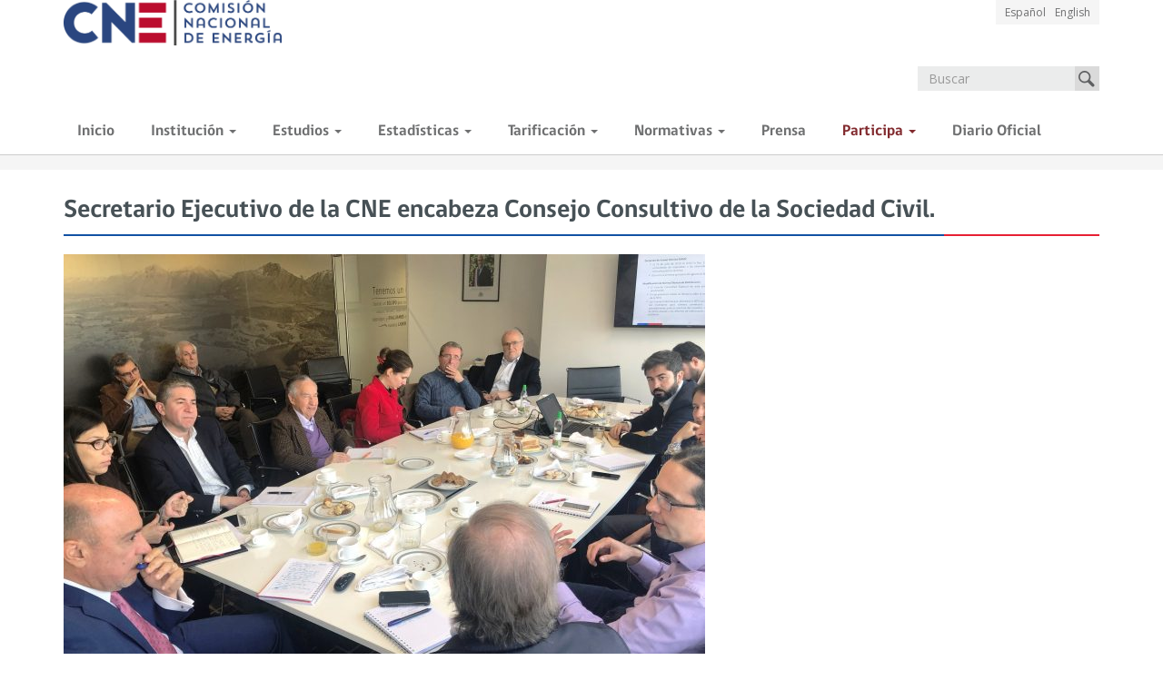

--- FILE ---
content_type: text/html; charset=UTF-8
request_url: https://www.cne.cl/prensa/prensa-2019/08-agosto/22445-2/
body_size: 33628
content:


<!DOCTYPE html>
<html lang="es">
<head>
    <meta charset="utf-8">
    <meta http-equiv="X-UA-Compatible" content="IE=edge">
    <meta http-equiv="Cache-control" content="public,max-age:3600">
    <meta name="viewport" content="width=device-width, initial-scale=1">

            <!-- Open Graph Tags para el detalle de las noticias -->
        <meta property="og:url" content="https://www.cne.cl/prensa/prensa-2019/08-agosto/22445-2/" />
        <meta property="og:type" content="website" />
        <meta property="og:title" content="Secretario Ejecutivo de la CNE encabeza Consejo Consultivo de la Sociedad Civil." />
        <meta property="og:description" content="El Secretario Ejecutivo de la Comisión Nacional de Energía (CNE), José Venegas, realizó hoy una nueva reunión con el Consejo Consultivo de la Sociedad Civil (COSOC), oportunidad en que presentó las principales actividades que ha desarrollado el organismo regulador en los últimos meses. La autoridad abordó el proyecto de ley que rebaja la rentabilidad de [&hellip;]" />
        <meta property="og:image" content="https://www.cne.cl/wp-content/uploads/2019/08/COSOC-CNE-2da-reunion-1382019.jpg" />

    
    <!-- The above 3 meta tags *must* come first in the head; any other head content must come *after* these tags -->
    <meta name="author" content="Subdepartamento Informatica - Comisión Nacional Energia">
    <meta name="subject" content="Gobierno">
    <meta name="Description" content="Bienvenidos a nuestro Portal Web Institucional de la Comisión Nacional de Energía. Ministerio de Energia, Gobierno de Chile">
    <meta name="Classification" content="Sitio Web Institucional">
    <meta name="Keywords" content="Institucion Portal Combustible Electricidad Hidrocarburos Comisión Nacional Energia Ministerio Energía Gobierno Chile">
    <meta name="Geography" content="Miraflores 222, Piso 10">
    <meta name="Language" content="Spanish">
    <meta name="Copyright" content="Comisión Nacional de Energia">
    <meta name="Designer" content="Comisión Nacional de Energía">
    <meta name="Publisher" content="Comisión Nacional de Energía">
    <meta name="distribution" content="Global">
    <meta name="city" content="Santiago">
    <meta name="country" content="Chile">
    <link rel="shortcut icon" type="image/x-icon" href="https://www.cne.cl/wp-content/themes/webcne/imgs/gobcl-favicon.ico"  />
    <link rel="pingback" href="https://www.cne.cl/xmlrpc.php" />
    <link href='https://fonts.googleapis.com/css?family=Open+Sans:400italic,700italic,400,700' rel='stylesheet' type='text/css'>
    <title>
            Secretario Ejecutivo de la CNE encabeza Consejo Consultivo de la Sociedad Civil. - Comisión Nacional de Energía    </title>



    <!-- HTML5 shim and Respond.js for IE8 support of HTML5 elements and media queries -->
    <!--[if lt IE 9]>
    <script src="https://oss.maxcdn.com/html5shiv/3.7.2/html5shiv.min.js"></script>
    <script src="https://oss.maxcdn.com/respond/1.4.2/respond.min.js"></script>
    <![endif]-->

    <meta name='robots' content='max-image-preview:large' />
<link rel='dns-prefetch' href='//cdnjs.cloudflare.com' />
<link rel='dns-prefetch' href='//cdn.jsdelivr.net' />
<link rel='dns-prefetch' href='//s.w.org' />
		<script type="text/javascript">
			window._wpemojiSettings = {"baseUrl":"https:\/\/s.w.org\/images\/core\/emoji\/13.0.1\/72x72\/","ext":".png","svgUrl":"https:\/\/s.w.org\/images\/core\/emoji\/13.0.1\/svg\/","svgExt":".svg","source":{"concatemoji":"https:\/\/www.cne.cl\/wp-includes\/js\/wp-emoji-release.min.js?ver=5.7.14"}};
			!function(e,a,t){var n,r,o,i=a.createElement("canvas"),p=i.getContext&&i.getContext("2d");function s(e,t){var a=String.fromCharCode;p.clearRect(0,0,i.width,i.height),p.fillText(a.apply(this,e),0,0);e=i.toDataURL();return p.clearRect(0,0,i.width,i.height),p.fillText(a.apply(this,t),0,0),e===i.toDataURL()}function c(e){var t=a.createElement("script");t.src=e,t.defer=t.type="text/javascript",a.getElementsByTagName("head")[0].appendChild(t)}for(o=Array("flag","emoji"),t.supports={everything:!0,everythingExceptFlag:!0},r=0;r<o.length;r++)t.supports[o[r]]=function(e){if(!p||!p.fillText)return!1;switch(p.textBaseline="top",p.font="600 32px Arial",e){case"flag":return s([127987,65039,8205,9895,65039],[127987,65039,8203,9895,65039])?!1:!s([55356,56826,55356,56819],[55356,56826,8203,55356,56819])&&!s([55356,57332,56128,56423,56128,56418,56128,56421,56128,56430,56128,56423,56128,56447],[55356,57332,8203,56128,56423,8203,56128,56418,8203,56128,56421,8203,56128,56430,8203,56128,56423,8203,56128,56447]);case"emoji":return!s([55357,56424,8205,55356,57212],[55357,56424,8203,55356,57212])}return!1}(o[r]),t.supports.everything=t.supports.everything&&t.supports[o[r]],"flag"!==o[r]&&(t.supports.everythingExceptFlag=t.supports.everythingExceptFlag&&t.supports[o[r]]);t.supports.everythingExceptFlag=t.supports.everythingExceptFlag&&!t.supports.flag,t.DOMReady=!1,t.readyCallback=function(){t.DOMReady=!0},t.supports.everything||(n=function(){t.readyCallback()},a.addEventListener?(a.addEventListener("DOMContentLoaded",n,!1),e.addEventListener("load",n,!1)):(e.attachEvent("onload",n),a.attachEvent("onreadystatechange",function(){"complete"===a.readyState&&t.readyCallback()})),(n=t.source||{}).concatemoji?c(n.concatemoji):n.wpemoji&&n.twemoji&&(c(n.twemoji),c(n.wpemoji)))}(window,document,window._wpemojiSettings);
		</script>
		<style type="text/css">
img.wp-smiley,
img.emoji {
	display: inline !important;
	border: none !important;
	box-shadow: none !important;
	height: 1em !important;
	width: 1em !important;
	margin: 0 .07em !important;
	vertical-align: -0.1em !important;
	background: none !important;
	padding: 0 !important;
}
</style>
	<link rel='stylesheet' id='wp-block-library-css'  href='https://www.cne.cl/wp-includes/css/dist/block-library/style.min.css?ver=5.7.14' type='text/css' media='all' />
<link rel='stylesheet' id='wp-pagenavi-css'  href='https://www.cne.cl/wp-content/plugins/wp-pagenavi/pagenavi-css.css?ver=2.70' type='text/css' media='all' />
<link rel='stylesheet' id='bootstrap.css-css'  href='https://www.cne.cl/wp-content/themes/webcne/css/bootstrap.css?ver=1.4.53' type='text/css' media='all' />
<link rel='stylesheet' id='style_css-css'  href='https://www.cne.cl/wp-content/themes/webcne/css/style.css?ver=1' type='text/css' media='all' />
<link rel='stylesheet' id='custom_css-css'  href='https://www.cne.cl/wp-content/themes/webcne/css/custom.css?ver=12' type='text/css' media='all' />
<link rel='stylesheet' id='slick_css-css'  href='//cdn.jsdelivr.net/npm/slick-carousel@1.8.1/slick/slick.css?ver=1' type='text/css' media='all' />
<script type='text/javascript' src='https://www.cne.cl/wp-includes/js/jquery/jquery.min.js?ver=3.5.1' id='jquery-core-js'></script>
<script type='text/javascript' src='https://www.cne.cl/wp-includes/js/jquery/jquery-migrate.min.js?ver=3.3.2' id='jquery-migrate-js'></script>
<link rel="https://api.w.org/" href="https://www.cne.cl/wp-json/" /><link rel="alternate" type="application/json" href="https://www.cne.cl/wp-json/wp/v2/pages/22445" /><link rel="EditURI" type="application/rsd+xml" title="RSD" href="https://www.cne.cl/xmlrpc.php?rsd" />
<link rel="wlwmanifest" type="application/wlwmanifest+xml" href="https://www.cne.cl/wp-includes/wlwmanifest.xml" /> 
<link rel="canonical" href="https://www.cne.cl/prensa/prensa-2019/08-agosto/22445-2/" />
<link rel='shortlink' href='https://www.cne.cl/?p=22445' />
<link rel="alternate" type="application/json+oembed" href="https://www.cne.cl/wp-json/oembed/1.0/embed?url=https%3A%2F%2Fwww.cne.cl%2Fprensa%2Fprensa-2019%2F08-agosto%2F22445-2%2F" />
<link rel="alternate" type="text/xml+oembed" href="https://www.cne.cl/wp-json/oembed/1.0/embed?url=https%3A%2F%2Fwww.cne.cl%2Fprensa%2Fprensa-2019%2F08-agosto%2F22445-2%2F&#038;format=xml" />
<meta name="generator" content="Piklist 1.0.11" />
<script type="text/javascript">
	window._se_plugin_version = '8.1.9';
</script>
<style type="text/css">
.qtranxs_flag_es {background-image: url(https://www.cne.cl/wp-content/plugins/qtranslate-x/flags/es.png); background-repeat: no-repeat;}
.qtranxs_flag_en {background-image: url(https://www.cne.cl/wp-content/plugins/qtranslate-x/flags/gb.png); background-repeat: no-repeat;}
</style>
<link hreflang="es" href="https://www.cne.cl/es/prensa/prensa-2019/08-agosto/22445-2/" rel="alternate" />
<link hreflang="en" href="https://www.cne.cl/en/prensa/prensa-2019/08-agosto/22445-2/" rel="alternate" />
<link hreflang="x-default" href="https://www.cne.cl/prensa/prensa-2019/08-agosto/22445-2/" rel="alternate" />
<meta name="generator" content="qTranslate-X 3.4.6.8" />
<script type="text/javascript">var templateUri = "https://www.cne.cl/wp-content/themes/webcne"</script><style type="text/css">.recentcomments a{display:inline !important;padding:0 !important;margin:0 !important;}</style>
    <link rel='stylesheet' id='stylesheet-css'  href='https://www.cne.cl/wp-content/themes/webcne/style.css?ver=2' type='text/css' media='all' />
</head>
<body class="page-template page-template-entrada-prensa page-template-entrada-prensa-php page page-id-22445 page-child parent-pageid-22331">
<div class="mainWrapper">
 <header>
    <div class="container">
        <a class="navbar-brand" href="/">
            <!--<div class="franjas">
                <div class="azul"></div>
                <div class="rojo"></div>
            </div>-->

            <img src="https://www.cne.cl/wp-content/themes/webcne/imgs/Logo-CNE-final-CC.png" width="300" alt="Logo Comisión Nacional de Energía"/>
        </a>

        <div class="languages">
            <ul>
                <li><a href="/es/">Español</a></li>
                <li><a href="/en/">English</a></li>
            </ul>
        </div>

        <form class="search-form " role="search" method="get" id="searchform" action="/">
            <div class="form-group">
                <input type="text" class="form-control" placeholder="Buscar" name="s" id="s">
            </div>
            <button type="submit" class="btn btn-default pull-right buscar">Buscar</button>
        </form>

    </div>

</header>




        <nav class="navbar navbar-inverse" role="navigation">
            <div class="container">
                <div class="navbar-header">
                    <button type="button" class="navbar-toggle collapsed" data-toggle="collapse" data-target="#navbar" aria-expanded="false" aria-controls="navbar">
                        <span class="sr-only">Toggle navigation</span>
                        <span class="icon-bar"></span>
                        <span class="icon-bar"></span>
                        <span class="icon-bar"></span>
                      </button>
                </div>

                <div id="navbar" class="collapse navbar-collapse navbar-collapse"><ul id="menu-top-nav" class="nav navbar-nav"><li id="menu-item-19" class="menu-item menu-item-type-custom menu-item-object-custom menu-item-19 menu-item-inicio first-menu-item"><a title="Inicio" href="/">Inicio</a></li>
<li id="menu-item-4450" class="menu-item menu-item-type-taxonomy menu-item-object-category menu-item-has-children menu-item-4450 dropdown"><a title="Institución" href="#" data-toggle="dropdown" class="dropdown-toggle" aria-haspopup="true">Institución <span class="caret"></span></a>
<ul role="menu" class=" dropdown-menu">
	<li id="menu-item-47483" class="menu-item menu-item-type-custom menu-item-object-custom menu-item-47483 menu-item-quienes-somos "><a title="Quienes Somos" href="https://www.cne.cl/quienes-somos/">Quienes Somos</a></li>
	<li id="menu-item-4451" class="menu-item menu-item-type-post_type menu-item-object-page menu-item-4451 menu-item-resena-secretario-ejecutivo "><a title="Reseña Secretario Ejecutivo" href="https://www.cne.cl/resena-secretario-ejecutivo/">Reseña Secretario Ejecutivo</a></li>
</ul>
</li>
<li id="menu-item-167" class="menu-item menu-item-type-post_type menu-item-object-page menu-item-has-children menu-item-167 dropdown"><a title="Estudios" href="#" data-toggle="dropdown" class="dropdown-toggle" aria-haspopup="true">Estudios <span class="caret"></span></a>
<ul role="menu" class=" dropdown-menu">
	<li id="menu-item-168" class="menu-item menu-item-type-post_type menu-item-object-page menu-item-168 menu-item-electricidad "><a title="Electricidad" href="https://www.cne.cl/estudios/electricidad/">Electricidad</a></li>
	<li id="menu-item-169" class="menu-item menu-item-type-post_type menu-item-object-page menu-item-169 menu-item-hidrocarburo "><a title="Hidrocarburo" href="https://www.cne.cl/estudios/hidrocarburo/">Hidrocarburo</a></li>
</ul>
</li>
<li id="menu-item-170" class="menu-item menu-item-type-post_type menu-item-object-page menu-item-has-children menu-item-170 dropdown"><a title="Estadísticas" href="#" data-toggle="dropdown" class="dropdown-toggle" aria-haspopup="true">Estadísticas <span class="caret"></span></a>
<ul role="menu" class=" dropdown-menu">
	<li id="menu-item-171" class="menu-item menu-item-type-post_type menu-item-object-page menu-item-171 menu-item-electricidad "><a title="Electricidad" href="https://www.cne.cl/normativas/electrica/consulta-publica/electricidad/">Electricidad</a></li>
	<li id="menu-item-172" class="menu-item menu-item-type-post_type menu-item-object-page menu-item-172 menu-item-hidrocarburo "><a title="Hidrocarburos" href="https://www.cne.cl/estadisticas/hidrocarburo/">Hidrocarburos</a></li>
	<li id="menu-item-7213" class="menu-item menu-item-type-custom menu-item-object-custom menu-item-7213 menu-item-reportes "><a title="Reportes" href="http://www.cne.cl/nuestros-servicios/reportes/">Reportes</a></li>
</ul>
</li>
<li id="menu-item-173" class="menu-item menu-item-type-post_type menu-item-object-page menu-item-has-children menu-item-173 dropdown"><a title="Tarificación" href="#" data-toggle="dropdown" class="dropdown-toggle" aria-haspopup="true">Tarificación <span class="caret"></span></a>
<ul role="menu" class=" dropdown-menu">
	<li id="menu-item-174" class="menu-item menu-item-type-post_type menu-item-object-page menu-item-174 menu-item-electrica "><a title="Electricidad" href="https://www.cne.cl/tarificacion/electrica/">Electricidad</a></li>
	<li id="menu-item-175" class="menu-item menu-item-type-post_type menu-item-object-page menu-item-175 menu-item-hidrocarburos "><a title="Hidrocarburo" href="https://www.cne.cl/tarificacion/hidrocarburos/">Hidrocarburo</a></li>
</ul>
</li>
<li id="menu-item-176" class="menu-item menu-item-type-post_type menu-item-object-page menu-item-has-children menu-item-176 dropdown"><a title="Normativas" href="#" data-toggle="dropdown" class="dropdown-toggle" aria-haspopup="true">Normativas <span class="caret"></span></a>
<ul role="menu" class=" dropdown-menu">
	<li id="menu-item-177" class="menu-item menu-item-type-post_type menu-item-object-page menu-item-177 menu-item-institucional "><a title="Institucional" href="https://www.cne.cl/normativas/institucional/">Institucional</a></li>
	<li id="menu-item-178" class="menu-item menu-item-type-post_type menu-item-object-page menu-item-178 menu-item-electrica "><a title="Electricidad" href="https://www.cne.cl/normativas/electrica/">Electricidad</a></li>
	<li id="menu-item-179" class="menu-item menu-item-type-post_type menu-item-object-page menu-item-179 menu-item-hidrocarburo "><a title="Hidrocarburo" href="https://www.cne.cl/normativas/hidrocarburo/">Hidrocarburo</a></li>
</ul>
</li>
<li id="menu-item-4859" class="menu-item menu-item-type-post_type menu-item-object-page current-page-ancestor menu-item-4859 menu-item-prensa "><a title="Prensa" href="https://www.cne.cl/prensa/">Prensa</a></li>
<li id="menu-item-18717" class="prueba_clase menu-item menu-item-type-post_type menu-item-object-page menu-item-has-children menu-item-18717 dropdown"><a title="Participa" href="#" data-toggle="dropdown" class="dropdown-toggle" aria-haspopup="true">Participa <span class="caret"></span></a>
<ul role="menu" class=" dropdown-menu">
	<li id="menu-item-18719" class="menu-item menu-item-type-post_type menu-item-object-page menu-item-18719 menu-item-electricidad "><a title="Electricidad" href="https://www.cne.cl/participar/electricidad/">Electricidad</a></li>
	<li id="menu-item-18718" class="menu-item menu-item-type-post_type menu-item-object-page menu-item-18718 menu-item-hidrocarburos "><a title="Hidrocarburos" href="https://www.cne.cl/participar/hidrocarburos/">Hidrocarburos</a></li>
	<li id="menu-item-34400" class="menu-item menu-item-type-post_type menu-item-object-page menu-item-34400 menu-item-cosoc "><a title="COSOC" href="https://www.cne.cl/participar/cosoc/">COSOC</a></li>
	<li id="menu-item-39169" class="menu-item menu-item-type-post_type menu-item-object-page menu-item-39169 menu-item-concursos "><a title="Concursos" href="https://www.cne.cl/participar/concursos/">Concursos</a></li>
</ul>
</li>
<li id="menu-item-25796" class="menu-item menu-item-type-post_type menu-item-object-page menu-item-25796 menu-item-diario-oficial last-menu-item"><a title="Diario Oficial" href="https://www.cne.cl/diario-oficial/">Diario Oficial</a></li>
</ul></div>

            </div>
        </nav>




<div class="container-fluid bc">

    <ol class="breadcrumb container">
            </ol>
</div> <div class="wrap-content">
     <div class="container">
         <div class="row">
             <div class="col-md-12">
                                                               <h1 id="post-22445"><span>Secretario Ejecutivo de la CNE encabeza Consejo Consultivo de la Sociedad Civil.</span></h1>
                         <div class="single-prensa-img">
                             <img width="706" height="533" src="https://www.cne.cl/wp-content/uploads/2019/08/COSOC-CNE-2da-reunion-1382019-706x533.jpg" class="img-responsive prensa-img wp-post-image" alt="" loading="lazy" srcset="https://www.cne.cl/wp-content/uploads/2019/08/COSOC-CNE-2da-reunion-1382019-706x533.jpg 706w, https://www.cne.cl/wp-content/uploads/2019/08/COSOC-CNE-2da-reunion-1382019-300x225.jpg 300w" sizes="(max-width: 706px) 100vw, 706px" />                         </div>
                         <div class="single-prensa-fecha">
                             14 de agosto del 2019                         </div>
                         <p style="text-align: justify;">El Secretario Ejecutivo de la Comisión Nacional de Energía (CNE), José Venegas, realizó hoy una nueva reunión con el Consejo Consultivo de la Sociedad Civil (COSOC), oportunidad en que presentó las principales actividades que ha desarrollado el organismo regulador en los últimos meses.</p>
<p style="text-align: justify;">La autoridad abordó el proyecto de ley que rebaja la rentabilidad de las empresas de distribución y perfecciona el proceso tarifario de distribución eléctrica –aprobado por la Comisión de Minería y Energía de la Cámara de Diputados en primer trámite legislativo-; la recientemente publicada Norma Técnica de Conexión y Operación de PMGD en instalaciones de media tensión y el proceso de devolución por cobros de medidores inteligentes por parte de las distribuidoras eléctricas.</p>
<p style="text-align: justify;">Asimismo, informó al COSOC sobre el concurso público para proveer los cargos de Consejeros del Consejo Directivo del Coordinador Independiente del Sistema Eléctrico Nacional y para el cargo de Jefe del Departamento Jurídico de la CNE.</p>
<p style="text-align: justify;">A esta segunda reunión del COSOC de la CNE asistieron los representantes de la Corporación Nacional de Consumidores y Usuarios de Chile (CONADECUS), el Colegio de Ingenieros de Chile A.G., el Consejo Internacional de Grandes Redes Eléctricas (CIGRE), el Consejo Geotérmico Chileno Asociación, la Asociación Nacional de Empresas de Eficiencia Energética (ANESCO Chile A.G.), la Asociación Gremial de Generadoras de Chile A.G., la Federación Nacional de Cooperativas Eléctricas (FENACOPEL), la Asociación Chilena de Energías Renovables A.G. (ACERA A.G.), la Asociación de Empresas Distribuidoras de Gas Natural A.G. (AGN) y la Fundación Libertad y Desarrollo.</p>
<p style="text-align: justify;">El Consejo de la Sociedad Civil (Cosoc) para el período 2019 – 2020 de la CNE se formó en el marco de la Ley N°20.500, sobre Asociaciones y Participación Ciudadana en la Gestión Pública.</p>
<p style="text-align: justify;">Los Consejos de la Sociedad Civil constituyen uno de los diversos mecanismos de participación ciudadana y su principal objetivo es el fortalecimiento de la sociedad civil y control ciudadano a través del acompañamiento consultivo a la Comisión Nacional de Energía en los procesos de diseño, ejecución y evaluación de sus planes, políticas y programas.</p>
<p style="text-align: justify;">Este Consejo está conformado de manera diversa, representativa y pluralista, y el período de la designación de los integrantes es de dos años, con derecho a repostulación para la siguiente convocatoria.</p>
<p style="text-align: justify;">El Consejo sesionará como mínimo cinco veces en el año calendario.</p>
<p style="text-align: justify;">
                         <div class="icos-sociales">
                             <a href="https://twitter.com/intent/tweet?text=https://www.cne.cl/prensa/prensa-2019/08-agosto/22445-2/" class="social-share facebook">F</a>
                             <a href="http://www.facebook.com/sharer/sharer.php?u=https://www.cne.cl/prensa/prensa-2019/08-agosto/22445-2/" class="social-share icono-facebook"><span class="icon-facebook-f-brands"></span></a>
                             <a href="https://www.linkedin.com/shareArticle?mini=true&url=https://www.cne.cl/prensa/prensa-2019/08-agosto/22445-2/&title=Secretario Ejecutivo de la CNE encabeza Consejo Consultivo de la Sociedad Civil." class="social-share icono-linkedin"><span class="icon-linkedin-in-brands"></span></a>
                             <a href="https://www.cne.cl/prensa/prensa-2019/08-agosto/22445-2/print/" rel="nofollow" title="Print This Page" class="print">F</a>
                         </div>
                                                   </div>
         </div>
     </div>
 </div>

 <footer>
    <div class="container">
        <div class="row">
            <div class="col-md-2 col-sm-2 col-xs-2 links-institucionales footer-columna">
                <div class="row">
                    <div class="col-md-4 links-col">
                                                <ul id="menu-menu-institucional-footer" class="menu-footer list-unstyled"><li id="menu-item-76" class="menu-item menu-item-type-custom menu-item-object-custom menu-item-home menu-item-76 menu-item-inicio-2 first-menu-item"><a href="http://www.cne.cl/">Inicio</a></li>
<li id="menu-item-80" class="menu-item menu-item-type-post_type menu-item-object-page menu-item-80 menu-item-quienes-somos "><a href="https://www.cne.cl/quienes-somos/">Quienes Somos</a></li>
<li id="menu-item-4452" class="menu-item menu-item-type-post_type menu-item-object-page menu-item-4452 menu-item-resena-secretario-ejecutivo "><a href="https://www.cne.cl/resena-secretario-ejecutivo/">Reseña Secretario Ejecutivo</a></li>
<li id="menu-item-78" class="menu-item menu-item-type-post_type menu-item-object-page menu-item-78 menu-item-estudios "><a href="https://www.cne.cl/estudios/">Estudios</a></li>
<li id="menu-item-77" class="menu-item menu-item-type-post_type menu-item-object-page menu-item-77 menu-item-estadisticas "><a href="https://www.cne.cl/estadisticas/">Estadísticas</a></li>
<li id="menu-item-79" class="menu-item menu-item-type-post_type menu-item-object-page menu-item-79 menu-item-normativas "><a href="https://www.cne.cl/normativas/">Normativas</a></li>
<li id="menu-item-81" class="menu-item menu-item-type-post_type menu-item-object-page menu-item-81 menu-item-tarificacion last-menu-item"><a href="https://www.cne.cl/tarificacion/">Tarificación</a></li>
</ul>                                            </div>
                    <div class="franjas">
                        <div class="azul"></div>
                        <div class="rojo"></div>
                    </div>
                </div>

            </div>
            <div class="col-md-10 col-sm-10 col-xs-10 links-externos footer-columna">
                <div class="row">
                    <div class="col-md-3 col-sm-3 col-xs-6">
                        <h3>Sitios Relacionados</h3>
                                                    <ul id="menu-menu-relacionados-footer" class="menu-footer list-unstyled"><li id="menu-item-224" class="menu-item menu-item-type-custom menu-item-object-custom menu-item-224 menu-item-gobierno-de-chile first-menu-item"><a target="_blank" rel="noopener" href="http://www.gob.cl">Gobierno de Chile</a></li>
<li id="menu-item-82" class="menu-item menu-item-type-custom menu-item-object-custom menu-item-82 menu-item-ministerio-de-energia "><a target="_blank" rel="noopener" href="https://energia.gob.cl/">Ministerio de Energía</a></li>
<li id="menu-item-8346" class="menu-item menu-item-type-custom menu-item-object-custom menu-item-8346 menu-item-equidad-tarifaria "><a target="_blank" rel="noopener" href="https://www.youtube.com/watch?v=WyeLzOf-RmY">Cuenta Pública 2022</a></li>
<li id="menu-item-17530" class="menu-item menu-item-type-custom menu-item-object-custom menu-item-17530 menu-item-plataforma-integridad last-menu-item"><a href="https://integridad.cne.cl/">Plataforma Integridad</a></li>
</ul>                        
                    </div>

                    <div class="col-md-3 col-sm-3 col-xs-6">
                        <h3>Ley de Transparencia</h3>
                                                    <ul id="menu-menu-relacionados-footer-2" class="menu-footer list-unstyled"><li id="menu-item-3827" class="menu-item menu-item-type-custom menu-item-object-custom menu-item-3827 menu-item-gobierno-transparente first-menu-item"><a href="https://www.portaltransparencia.cl/PortalPdT/pdtta?codOrganismo=AU001">Transparencia Activa</a></li>
<li id="menu-item-18090" class="menu-item menu-item-type-custom menu-item-object-custom menu-item-18090 menu-item-transparencia-historica "><a href="http://www.cne.cl/transparencia">Transparencia Activa Histórica</a></li>
<li id="menu-item-30798" class="menu-item menu-item-type-post_type menu-item-object-page menu-item-30798 menu-item-transparencia-pasiva-historica "><a href="https://www.cne.cl/transparencia-pasiva-historica/">Transparencia Pasiva Histórica</a></li>
<li id="menu-item-3828" class="menu-item menu-item-type-custom menu-item-object-custom menu-item-3828 menu-item-solicitud-de-informacion "><a href="https://www.portaltransparencia.cl/PortalPdT/web/guest/directorio-de-organismos-regulados?p_p_id=pdtorganismos_WAR_pdtorganismosportlet&#038;orgcode=a942a447899166524fa704416037fb2a">Solicitud de Información</a></li>
<li id="menu-item-4054" class="menu-item menu-item-type-custom menu-item-object-custom menu-item-4054 menu-item-ley-de-lobby "><a target="_blank" rel="noopener" href="https://www.cne.cl/incidencia-en-modulo-de-solicitudes-de-audiencia-plataforma-lobby/">Ley de Lobby</a></li>
<li id="menu-item-11166" class="menu-item menu-item-type-custom menu-item-object-custom menu-item-11166 menu-item-compromiso-de-gestion-institucional "><a target="_blank" rel="noopener" href="https://www.portaltransparencia.cl/PortalPdT/pdtta/-/ta/AU001/OA/PP0201/23768118">Gestión Institucional</a></li>
<li id="menu-item-3829" class="menu-item menu-item-type-custom menu-item-object-custom menu-item-3829 menu-item-ley-del-lobby-solicitud-de-audiencias-y-reuniones last-menu-item"><a target="_blank" rel="noopener" href="https://www.leylobby.gob.cl/admin/auth/prelogin?redirect_int=https://www.leylobby.gob.cl/solicitud/audiencia/288">Audiencias y Reuniones</a></li>
</ul>                        

                    </div>
                    <div class="col-md-3 col-sm-3 col-xs-6">
                        <h3>
        		    Ministerio de Energía<br>Comisión Nacional de Energía<br>Gobierno de Chile
                        </h3>

                        <p>
                            Avenida Libertador Bernardo O’Higgins 1449, Edificio Santiago DownTown, Torre 4, Piso 13, Santiago Centro <br>
                            Telefono: +56 2279 7 2600<br>

                        </p>

                    </div>

                    <div class="col-md-3 col-sm-3 col-xs-12 bloque-twitter redes-sociales">

                        
                            <nav>
                                <ul>
                                                                                                                <li>
                                            <a href="https://twitter.com/CNE_Chile" target="_blank"><span class="icon-twitter-brands"></span></a>
                                        </li>
                                                                                                                                                    <li>
                                            <a href="https://www.youtube.com/channel/UCqxxeIDdZ_rMmFTBunRt0fA" target="_blank"><span class="icon-youtube-brands"></span></a>
                                        </li>
                                                                                                                <li>
                                            <a href="https://www.linkedin.com/company/comisi%C3%B3n-nacional-de-energ%C3%ADa/" target="_blank"><span class="icon-linkedin-in-brands"></span></a>
                                        </li>
                                                                    </ul>
                            </nav>

                                                <!-- <a class="twitter-timeline" href="https://twitter.com/ComNacEnergia" data-widget-id="596325883734007809"></a>
                        <script>!function(d,s,id){var js,fjs=d.getElementsByTagName(s)[0],p=/^http:/.test(d.location)?'http':'https';if(!d.getElementById(id)){js=d.createElement(s);js.id=id;js.src=p+"://platform.twitter.com/widgets.js";fjs.parentNode.insertBefore(js,fjs);}}(document,"script","twitter-wjs");</script> -->
                    </div>
                </div>
            </div>
        </div>
    </div>
    <div class="bg-1"></div>
    <div class="bg-2"></div>
</footer>

<link rel='stylesheet' id='wpda_org_chart_front_css-css'  href='https://www.cne.cl/wp-content/plugins/wpdevart_chart_premium/front/css/front_css.css?ver=10.0' type='text/css' media='all' />
<link rel='stylesheet' id='wpda_org_chart_front_popup_effects-css'  href='https://www.cne.cl/wp-content/plugins/wpdevart_chart_premium/front/css/popup_effects.css?ver=10.0' type='text/css' media='all' />
<script type='text/javascript' src='https://cdnjs.cloudflare.com/ajax/libs/jquery.matchHeight/0.7.2/jquery.matchHeight-min.js?ver=5.7.14' id='match_height-js'></script>
<script type='text/javascript' src='//cdn.jsdelivr.net/npm/slick-carousel@1.8.1/slick/slick.min.js?ver=5.7.14' id='slick_js-js'></script>
<script type='text/javascript' src='https://www.cne.cl/wp-content/themes/webcne/js/custom.js?ver=7' id='custom_js-js'></script>
<script type='text/javascript' src='https://www.cne.cl/wp-content/themes/webcne/js/bootstrap.js?ver=1.4.53' id='theme-js-js'></script>
<script type='text/javascript' src='https://www.cne.cl/wp-content/themes/webcne/js/main.js?ver=1.4.53' id='theme-main-js-js'></script>
<script type='text/javascript' src='https://www.cne.cl/wp-includes/js/wp-embed.min.js?ver=5.7.14' id='wp-embed-js'></script>
<script type='text/javascript' src='https://www.cne.cl/wp-content/plugins/wpdevart_chart_premium/front/js/front_js.js?ver=10.0' id='wpda_org_chart_front_js-js'></script>
<script type='text/javascript' src='https://www.cne.cl/wp-content/plugins/wpdevart_chart_premium/front/js/panzoom/panzoom.js?ver=10.0' id='wpda_org_chart_panzoom-js'></script>
<script type='text/javascript' id='wpda_org_chart_front_popup_js-js-extra'>
/* <![CDATA[ */
var wpda_org_chart_responsive_sizes = "wpda_org_chart_responsive_sizes";
/* ]]> */
</script>
<script type='text/javascript' src='https://www.cne.cl/wp-content/plugins/wpdevart_chart_premium/front/js/front_popup.js?ver=10.0' id='wpda_org_chart_front_popup_js-js'></script>

<!-- This website is powered by Piklist. Learn more at https://piklist.com/ -->
<!-- Google Analytics: change UA-XXXXX-X to be your site's ID. -->
<script>
  (function(i,s,o,g,r,a,m){i['GoogleAnalyticsObject']=r;i[r]=i[r]||function(){
  (i[r].q=i[r].q||[]).push(arguments)},i[r].l=1*new Date();a=s.createElement(o),
  m=s.getElementsByTagName(o)[0];a.async=1;a.src=g;m.parentNode.insertBefore(a,m)
  })(window,document,'script','//www.google-analytics.com/analytics.js','ga');

  ga('create', 'UA-53349206-1', 'auto');
  ga('send', 'pageview');

</script>
<script>
  document.addEventListener('DOMContentLoaded', function(){
    var elements = document.getElementsByTagName('a');
    for (var i = 0; i < elements.length; i++) {
      if(elements[i].classList.contains('btn')){
        elements[i].setAttribute('onclick', 'ga(\'send\', \'event\', \'Downloads\', \'Click\', "'+elements[i].getAttribute("href")+'", \'1\');');
      }
    }
  })
</script>
</div>
<!-- Start ChatBot CNE Asimov -->
 <!-- <script type="text/javascript" data-app-id="1" src="https://bot.cne.cl/js/chatbot.js"></script>-->
<!-- END ChatBot CNE Asimov -->
</body>
</html>


--- FILE ---
content_type: text/css
request_url: https://www.cne.cl/wp-content/themes/webcne/css/style.css?ver=1
body_size: 38394
content:
/* DEV HELPER                                                                                                     ----*/


/*[class*="col-"] {*/


/*padding-top: 15px;*/


/*padding-bottom: 15px;*/


/*background-color: #eee;*/


/*background-color: rgba(86,61,124,.15);*/


/*border: 1px solid #ddd;*/


/*border: 1px solid rgba(86,61,124,.2);*/


/*}*/


/* Theme                                                                                                          ----*/


/* Fonts */

@font-face {
    font-family: 'gobCL';
    font-weight: 300;
    font-style: normal;
    src: url("../fonts/gobcl_light.eot?") format("eot"), url("../fonts/gobcl_light.woff") format("woff"), url("../fonts/gobcl_light.ttf") format("truetype");
}

@font-face {
    font-family: "gobCL";
    font-weight: 500;
    font-style: normal;
    src: url("../fonts/gobcl_regular.eot?") format("eot"), url("../fonts/gobcl_regular.woff") format("woff"), url("../fonts/gobcl_regular.ttf") format("truetype");
}

@font-face {
    font-family: "gobCL";
    font-weight: 700;
    font-style: normal;
    src: url("../fonts/gobcl_bold.eot?") format("eot"), url("../fonts/gobcl_bold.woff") format("woff"), url("../fonts/gobcl_bold.ttf") format("truetype");
}

@font-face {
    font-family: "gobCL";
    font-weight: 900;
    font-style: normal;
    src: url("../fonts/gobcl_heavy.eot?") format("eot"), url("../fonts/gobcl_heavy.woff") format("woff"), url("../fonts/gobcl_heavy.ttf") format("truetype");
}

.gobcl {
    font-family: "gobCL", Tahoma, Verdana, Segoe, sans-serif;
}

@import url(https://fonts.googleapis.com/css?family=Open+Sans:400italic,600italic,700italic,400,600,700);

/* end Fonts */

html,
body {
    height: 100%;
}

body {
    font-family: 'Open Sans', sans-serif;
    padding: 0px;
    font-size: 16px;
    color: #475156;
}

a {
    color: #0062a9;
}

a,
a:link,
a:active,
a:visited,
a:hover {
    text-decoration: none;
    outline: none;
}


/* Titulos */

h1,
h2,
h3,
h4 {
    font-family: 'gobCL', sans-serif;
    font-weight: bold;
}

h1 {
    min-height: 53px;
    font-size: 1.750em;
    display: block;
    width: 100%;
    border-bottom: 2px solid #E72034;
    line-height: 1.8em;
    margin: 0px 0px 20px 0px;
}

.wrap-content h1 span {
    height: 53px;
    display: inline-block;
    margin-bottom: -3px;
    border-bottom: 2px solid #1252A4;
    padding: 0px 10px 11px 0px;
}

h2 {
    font-size: 1.250em;
    width: 100%;
    display: block;
    border-bottom: 1px solid #566268;
    padding-bottom: 10px;
    margin-bottom: 20px;
}

img {
    max-width: 100%;
    height: auto;
}

.no-padding-lr {
    padding-left: 0px !important;
    padding-right: 0px !important;
}


/* BREADCRUMB                                                                                                       --*/

.bc {
    background: #f5f5f5;
}

.bc .breadcrumb {
    margin-bottom: 0px;
    font-size: 0.813em;
}

.home .bc {
    display: none;
}


/* ICOS                                                                                                             --*/

.ico {
    display: block;
    background: url('../imgs/sprite.png') no-repeat;
    overflow: hidden;
    text-indent: -999px;
}


/* FORM                                                                                                             --*/

.btn,
.form-control {
    border-radius: 0px;
    text-shadow: none;
    border: 0px;
    box-shadow: none;
}

.btn:focus,
.form-control:focus {
    outline: 0px;
    border: 0px;
    box-shadow: none;
}

.btn {
    background: #3262a6;
    font-family: 'gobCL', sans-serif;
    font-weight: normal;
    color: #fff;
}

.form-control {
    background: #ebecec;
    height: 27px;
}


/* BTN                                                                                                            ----*/

.btn.ver-mas,
.btn.descargar,
.btn.externo,
.btn.volver {
    background: #0f69b4;
    border-bottom: 2px solid #004986;
    color: #fff;
    display: block;
    font-size: 14px;
    height: 25px;
    line-height: 25px;
    padding: 0px 45px 0px 15px;
    position: relative;
    text-align: center;
    float: left;
    width: auto;
}

.btn.volver {
    padding: 0px 15px 0px 45px;
}

.btn.externo {
    height: 40px;
    line-height: 40px;
    background: #bd3840;
    border-bottom: 2px solid #822b2f;
}

.btn.ver-mas {
    padding: 0px 45px 0px 15px;
}

.btn.ver-mas:hover,
.btn.descargar:hover {
    background: #1274c6;
    color: #fff;
}

.btn.ver-mas:before,
.btn.descargar:before,
.btn.volver:after,
.btn.externo:before {
    content: 'F';
    display: block;
    height: 25px;
    right: 0;
    overflow: hidden;
    position: absolute;
    text-indent: -999px;
    width: 25px;
    background: #004986 url('../imgs/sprite.png') no-repeat;
}

.btn.externo:before {
    height: 40px;
    width: 40px;
    background-color: #822b2f;
}

.btn.descargar:before {
    background-position: 7px -43px;
}

.btn.ver-mas:before {
    background-position: 3px -20px;
}

.btn.externo:before {
    background-position: -63px 9px;
}

.btn.volver:after {
    background-position: 8px -93px;
    right: auto;
    left: 0;
    top: 0;
}

header {
    position: relative;
    z-index: 99;
}


/* Row Tabla */

.row.tabla {
    border-bottom: 1px solid #ebedee;
    padding-bottom: 10px;
    margin: 0px 0px 10px 0px;
    width: 100%;
}


/* Botones */

.buscar {
    width: 27px;
    height: 27px;
    background: #dadada url('../imgs/sprite.png') 3px 4px no-repeat;
    text-indent: -999px;
}

.buscar:hover {
    background: #bcbcbc url('../imgs/sprite.png') 3px 4px;
}


/* CARRUSEL                                                                                                         --*/

.carousel-control {
    background: rgba(0, 0, 0, 0.5);
    width: 20px;
    background-image: none !important;
}

.carousel-control .ico {
    position: absolute;
    height: 40px;
    width: 14px;
    top: 50%;
    margin-top: -20px;
    left: 50%;
    margin-left: -7px;
}

.carousel-control .ico.der {
    background-position: -46px 0px;
}

.carousel-control .ico.izq {
    background-position: -23px 0px;
}


/* ACORDION                                                                                                         --*/

#accordion .panel-heading,
#accordion .panel-body {
    background: transparent;
    border-radius: 0px;
    padding: 15px 0px;
    border: 0px;
}

#accordion .panel {
    border-radius: 0px;
    border: 0px;
    box-shadow: none;
    border-bottom: 1px solid #566268;
}


/*#accordion h4.panel-title{
 font-size: 1.250em;
 }*/

#accordion .panel-title a {
    width: 100%;
    display: block;
    color: #0062a9;
}

#accordion .glyphicon-chevron-up {
    float: right;
    font-size: 14px;
    line-height: 20px;
}

#accordion .collapsed .glyphicon-chevron-up {
    transform: rotate(180deg);
}


/* HEADER                                                                                                           --*/

header .container {
    position: relative;
}

.franjas {
    height: 15px;
    width: 115px;
}

.franjas .azul,
.franjas .rojo {
    height: 15px;
    float: left;
}


/* Logo */

.navbar-brand {
    height: auto;
    overflow: hidden;
    top: 0px;
    padding: 0px;
    width: 240px;
}

.navbar-brand img,
.navbar-brand .franjas {
    /*width: 100%;*/
    padding-bottom: 50px;
}

.navbar-inverse {
    background: #fff;
    border: 0px;
    border-bottom: 1px solid #ccc;
}

.franjas .azul {
    background: #0f69b4;
    width: 46%;
}

.franjas .rojo {
    background: #eb3646;
    width: 54%;
}


/* Logo */

.navbar-brand {
    height: auto;
    overflow: hidden;
    top: 0px;
    padding: 0px;
    width: 240px;
}

.navbar-brand img,
.navbar-brand .franjas {
    width: 100%;
}

.navbar-inverse {
    background: #fff;
    border: 0px;
    border-bottom: 1px solid #ccc;
}


/* Buscador */

header .search-form {
    width: 200px;
    position: absolute;
    bottom: 0;
    right: 0;
}

header .form-group {
    margin-bottom: 0px;
}

header .search-form .btn {
    position: absolute;
    top: 0px;
    right: 0px;
    overflow: hidden;
}


/* NAV                                                                                                              --*/

.navbar {
    line-height: 50px;
    margin-bottom: 0px;
    border-radius: 0px;
    margin-top: 20px;
}

#navbar {
    margin: 0px;
    padding: 0px;
}

#navbar ul {
    margin: 0px;
    padding: 0px;
}

#navbar ul li {
    margin-right: 10px;
    padding-right: 0px;
    padding-left: 0px;
}

#navbar ul li a {
    color: #6f7071;
    font-family: 'gobCL';
    font-weight: bold;
    font-size: 1.063em;
}

#navbar ul li a:hover {
    color: #000;
}

#navbar ul li.dropdown.open a {
    background: #ebecec;
    box-shadow: none;
}

#navbar ul li.dropdown ul.dropdown-menu {
    background: #ebecec;
    border: 0px;
}

#navbar ul li.dropdown ul.dropdown-menu li {
    margin-right: 0px;
}

#navbar ul li.dropdown ul.dropdown-menu li a:hover {
    background-color: #d8dada;
}


/* RESPONSIVE */

.navbar-toggle {
    background: #ccc;
    border: 0px;
    border-radius: 4px;
    margin-top: 40px;
    margin-bottom: 0px;
}

.pull-left.visible-xs {
    margin-bottom: 0px;
    float: left !important;
    margin-top: 15px;
    margin-right: 10px;
}

.btn[data-toggle="offcanvas"] {
    width: 30px;
    height: 30px;
    border-radius: 4px;
    line-height: 30px;
}


/* CONTAINER                                                                                                        --*/

.wrap-content {
    padding-top: 20px;
    min-height: 830px;
}


/* Portada */

#myCarousel {
    margin-bottom: 30px;
}

#carrusel-2 a h3 {
    color: #475156;
    font-size: 1.125em;
    text-align: center;
    margin-bottom: 0px;
}


/* FOOTER                                                                                                           --*/

footer {
    /* margin-top: 30px; */
    position: relative;
    margin-top: 2.5%;
}

footer .links-institucionales,
footer .bg-1 {
    min-height: 276px;
    background-color: #E1E1E2;
    border-top: 5px solid #1252A4;
}

footer .links-institucionales {
    padding-left: 0px;
}

footer .links-externos,
footer .bg-2 {
    min-height: 276px;
    background-color: #818386;
    border-top: 5px solid #E72034;
}

footer .bg-1,
footer .bg-2 {
    width: 50%;
    position: absolute;
    top: 0;
    z-index: -1;
}

footer .bg-1 {
    left: 0
}

footer .bg-2 {
    right: 0
}

footer .franjas {
    position: absolute;
    bottom: 0px;
    left: 0px;
}

.menu-footer {
    font-weight: bold;
    font-size: 0.875em;
    margin-top: 20px;
}

.menu-footer a {
    color: #58585B;
}

.menu-footer a:hover {
    color: #96969b;
}

footer .links-externos {
    color: #fff;
}

footer .links-externos h3,
footer .links-externos h3 a {
    color: #fff;
    font-size: 0.938em;
}

footer .links-externos h3 {
    line-height: 1.2em;
}

footer .links-externos p {
    font-size: 0.875em;
}

footer .links-externos .menu-footer a {
    color: #fff;
    font-weight: normal;
}

footer .links-externos .menu-footer a:hover {
    color: #E1E1E2;
}


/* slide portada                                                                                                    --*/

.home .carousel-caption {
    right: 0px;
    top: 0px;
    left: 0px;
    bottom: 0px;
    padding: 0px;
}

.home .carousel-caption h1 {
    text-align: left;
    border: none;
    margin: 0;
}

.home .carousel .item .info {
    float: left;
    width: 46%;
    position: relative;
    top: 60px;
}

.home .carousel .item .video {
    width: 50%;
    float: right;
}

.home .carousel-caption a,
.home .carousel-caption h1 a {
    color: #fff;
}

.home .carousel-caption p,
.home .carousel-caption h1 {
    text-align: left;
    margin-left: 30px;
}

.carousel-indicators {
    display: none;
}

.home .carousel-caption a.ver-mas {
    display: block;
    border: 1px solid #fff;
    height: 25px;
    line-height: 25px;
    padding: 0px 10px;
    font-size: 0.8em;
    color: #fff;
    float: left;
    width: auto;
    margin-left: 30px;
}

.videoWrapper {
    position: relative;
    padding-bottom: 56.25%;
    /* 16:9 */
    padding-top: 0px;
    height: 0;
}

.videoWrapper iframe {
    position: absolute;
    top: 0;
    left: 0;
    width: 100%;
    height: 100%;
}


/* slide servicios portada                                                                                          --*/

#carrusel-2 h3 {
    font-family: 'gobCL', Helvetica, sans-serif;
    font-weight: normal;
}

.reportes img {
    background-color: #ED1C24;
}

.precios img {
    background-color: #27A9E1;
}

.licitacion-suministro img {
    background-color: #A6CE38;
}

.precio-nudo img {
    background-color: #F7931D;
}

.mepco img {
    background-color: #0090AA;
}

.subsections-links-item {
    display: block;
    text-align: center;
}

.subsections-links-item img {}

.subsections-links-item {
    position: relative;
    display: block;
    opacity: 0.5;
    width: 100%;
    margin-bottom: 10px;
}

.subsections-links-item img:hover {
    opacity: 0.5;
}

.subsections-links-item.active {
    opacity: 1;
}

.subsections-links-item.active:after {
    content: '';
    display: block;
    position: absolute;
    width: 10px;
    height: 20px;
    top: 50%;
    right: 0;
    margin-top: -10px;
    background: url('../imgs/sprite.png') -90px -30px no-repeat;
}

.wp-pagenavi {
    background-color: #ececec;
    width: auto;
    float: right;
    height: auto;
    overflow: hidden;
}

.wp-pagenavi a:hover,
.wp-pagenavi span.current {
    border: 0px;
    border-left: 1px solid #fff;
    border-right: 1px solid #fff;
}

.wp-pagenavi a,
.wp-pagenavi span {
    border: 0px;
    border-left: 1px solid #fff;
    border-right: 1px solid #fff;
    background-color: transparent;
    padding: 5px 7px;
    color: #3f5054;
    display: inline-block;
    margin: 0px;
    margin-right: -1px;
    float: left;
}

.wp-pagenavi>a.previouspostslink,
.wp-pagenavi>a.nextpostslink {
    padding: 0px;
    border: 0px;
    width: 32px;
    height: 33px;
    text-indent: -999px;
    overflow: hidden;
    background: url('../imgs/sprite.png') no-repeat;
}

.wp-pagenavi>a.previouspostslink {
    background-position: 9px -111px;
}

.wp-pagenavi>a.nextpostslink {
    background-position: -12px -111px;
}

.carousel-control .ico {
    margin-top: -17px;
}

.resp {
    display: none;
}

.pagination {
    width: auto;
}

@media screen and (max-width: 780px) {
    .subsections-links-item span {
        font-size: 14px;
    }
}

@media screen and (max-width: 340px) {
    .subsections-links-item span {
        font-size: 10px;
    }
}

#carrusel-2 a h3 {
    color: #475156;
    display: table;
    font-size: 1.125em;
    height: 50px;
    margin: 0px;
    position: relative;
    text-align: center;
    width: 100%;
}

#carrusel-2 a h3 span {
    display: table-cell;
    vertical-align: middle;
}
#carrusel-2 a {
    display: block;
    text-align: center;
}
#carrusel-2 a img {
    width: 100%;
    max-width: 150px;
}

.navbar-inverse .navbar-nav>.active>a,
.navbar-inverse .navbar-nav>.active>a:hover,
.navbar-inverse .navbar-nav>.active>a:focus {
    background-color: #fff;
}


/*.dropdown:hover .dropdown-menu {
    display: block;
    }*/

.menu-page-name {
    display: block;
    text-align: center;
    color: #000;
}

.bloque-reportes,
.bloque-link-precio-enlinea {
    text-align: center;
}


/* Organigrama                                                                                                        */

.organigrama {
    text-align: center;
    position: relative;
    height: auto;
    width: 100%;
}

.tooltip-organigrama {
    background: #f5f5f5;
    padding: 15px;
    position: absolute;
    width: 500px;
    font-size: 0.875em;
    display: none;
}

.tooltip-organigrama:after {
    content: '';
    display: block;
    width: 25px;
    height: 25px;
    background: #f5f5f5;
    position: absolute;
    left: 50%;
    margin-left: -17px;
    top: -10px;
    transform: rotate(45deg);
}

.tooltip-organigrama.tool-02:after,
.tooltip-organigrama.tool-05:after,
.tooltip-organigrama.tool-06:after,
.tooltip-organigrama.tool-07:after,
.tooltip-organigrama.tool-08:after,
.tooltip-organigrama.tool-09:after,
.tooltip-organigrama.tool-10:after,
.tooltip-organigrama.tool-11:after {
    bottom: -10px;
    top: auto;
}

.tooltip-organigrama.tool-01 {
    left: 60%;
    margin-left: -250px;
    top: 320px;
}

.tooltip-organigrama.tool-02 {
    right: 7px;
    margin-right: -350px;
    bottom: 320px;
}

.tooltip-organigrama.tool-03 {
    right: 25%;
    margin-right: 0px;
    top: 430px;
}

.tooltip-organigrama.tool-04 {
    left: 70%;
    margin-left: -250px;
    top: 430px;
}

.tooltip-organigrama.tool-05 {
    right: 25%;
    margin-right: -250px;
    bottom: 320px;
}

.tooltip-organigrama.tool-06 {
    left: 50%;
    margin-left: -210px;
    top: 340px;
}

.tooltip-organigrama.tool-07 {
    left: 13%;
    margin-left: -250px;
    bottom: 320px;
}

.tooltip-organigrama.tool-08 {
    left: 28%;
    margin-left: -250px;
    bottom: 320px;
}

.tooltip-organigrama.tool-09 {
    left: 45%;
    margin-left: -250px;
    bottom: 320px;
}

.tooltip-organigrama.tool-10 {
    right: 38%;
    margin-right: -250px;
    bottom: 320px;
}

.tooltip-organigrama.tool-11 {
    right: 7%;
    margin-right: -250px;
    bottom: 320px;
}


/* Organigrama Responsive */

.org-responsive {
    text-align: left;
}

.org-responsive>div {
    border-bottom: 1px solid #ccc;
    margin-bottom: 15px;
}

.org-responsive h3 {
    font-size: 1.1em;
}


/* Twitter */

.bloque-twitter iframe {
    margin-top: 16px !important;
    height: 170px;
}

.ico.fecha {
    float: left;
    width: 60px;
    height: 60px;
    background-position: -40px -51px;
}

select,
button[data-toggle="dropdown"] {
    -moz-appearance: none;
    -webkit-appearance: none;
    padding: 5px 45px 5px 10px;
    border: 0px;
    cursor: pointer;
    border-radius: 0;
    width: auto;
    background: #ebecec url('../imgs/select.png') no-repeat right center;
    float: left;
    margin-right: 10px;
}

.dropup,
.dropdown {
    position: relative;
    height: auto;
}

.wrap-content .dropup,
.wrap-content .dropdown {
    float: left;
}

button[data-toggle="dropdown"] .caret {
    display: none;
}

.documento .ico {
    float: left;
    width: 18px;
    height: 22px;
    background-position: 0px -68px;
    margin-right: 10px;
}

.reportes-info-std {
    margin-top: 30px;
}

.filtros-reportes-info-std,
.reportes-info-std a.btn.descargar {
    margin-right: 10px !important;
    margin-top: 10px !important;
}

ul.subsecciones {
    margin-bottom: 30px;
}

.btn.descargar a {
    color: #fff;
}

td {
    padding: 3px 6px;
}

.tabla strong {
    font-family: 'Open Sans', sans-serif;
    color: #777;
    margin-bottom: 5px;
    font-size: 0.875em;
}

h4 {
    border-bottom: 1px solid #000;
    padding-bottom: 5px;
    margin-bottom: 15px;
}

.tarificacion .nav-tabs>li>a {
    min-height: 85px;
    padding: 5px;
    text-align: center;
}

.prensa .h2-not .Buscador h3.resp {
    display: none;
}


/* ============================================================     Media Queryes     ============================================================ */


/* Large Devices, Wide Screens */

@media only screen and (min-height: 1650px) {
    .page-template-page-estudios .wrap-content .container {
        display: table;
    }
    footer {
        width: 100%;
        height: 275px;
        clear: both;
        display: block;
        position: absolute;
        bottom: 0;
    }
}


/* Large Devices, Wide Screens */

@media only screen and (max-width: 1200px) {
    #navbar ul li {
        margin-right: 20px;
    }
    .home .carousel#myCarousel .item .info {
        float: left;
        width: 46%;
        position: relative;
        top: 20px;
    }
    .home .carousel#myCarousel .item .video {
        width: 50%;
        float: right;
    }
}


/* Medium Devices, Desktops */

@media only screen and (max-width: 992px) {
    #navbar ul li {
        margin-right: 0px;
    }
    .nav>li>a {
        padding-left: 7px;
        padding-right: 7px;
    }
    .reportes-info-std a.btn.descargar {
        margin-right: 0px !important;
    }
    .reportes-info-std a.btn.descargar:first-child {
        margin-bottom: 10px;
    }
    .tabla .col-xs-12 .btn {
        float: right;
        margin-top: 10px;
    }
    .tarificacion .nav-tabs>li {
        width: 100%;
    }
    .tarificacion .nav-tabs>li>a {
        min-height: 0px;
        height: auto;
        padding: 5px;
        text-align: left;
    }
    .prensa #myCarousel .col-md-12 {
        width: 100% !important;
    }
    .prensa #myCarousel .slider {
        background-color: #ececec !important;
    }
    .prensa #myCarousel .item img {
        padding: 0px;
        width: 50%;
        margin-right: 10px;
    }
    .prensa #myCarousel .item .tab-noticia {
        padding: 10px;
    }
    .prensa #myCarousel .item .icos-sociales {
        width: 30% !important;
        float: left;
    }
    .prensa #myCarousel .item .btn {
        float: right;
    }
    .prensa #myCarousel .flechas {
        width: 100%;
        background-color: #dadada;
        float: left;
        height: 34px;
    }
    .prensa .mas-not img {
        margin-right: 15px;
    }
    .prensa .mas-not .col-md-4 {
        height: auto;
        overflow: hidden;
        border-bottom: 1px solid #dadada;
        padding-bottom: 10px;
        margin-bottom: 15px;
    }
    .prensa .carousel-control {
        background-color: transparent;
    }
    .prensa .carousel-control .ico.der {
        background-position: -24px -110px;
        height: 34px;
    }
    .prensa .carousel-control .ico.izq {
        background-position: 3px -110px;
        height: 34px;
    }
    .prensa .h2-not {
        height: auto;
        overflow: hidden;
    }
    .prensa .h2-not .Buscador {
        width: 60% !important;
    }
    .prensa .listado .col-md-12 {
        height: auto;
        overflow: hidden;
    }
    .prensa .h2-not h2 {
        width: 35% !important;
    }
    .home .carousel#myCarousel .item .info {
        float: left;
        width: 46%;
        position: relative;
        top: 10px;
    }
    .home .carousel#myCarousel .item .video {
        width: 50%;
        float: right;
    }
}


/* Small Devices, Tablets */

@media only screen and (max-width: 768px) {
    /* Pepe */
    html,
    body {
        overflow-x: hidden;
        /* Prevent scroll on narrow devices */
    }
    .row-offcanvas {
        position: relative;
        -webkit-transition: all .25s ease-out;
        -o-transition: all .25s ease-out;
        transition: all .25s ease-out;
    }
    .row-offcanvas-right {
        right: 0;
    }
    .row-offcanvas-left {
        left: 0;
    }
    .row-offcanvas-right .sidebar-offcanvas {
        right: -25%;
        /* 6 columns */
    }
    .row-offcanvas-left .sidebar-offcanvas {
        left: -24%;
        /* 6 columns */
    }
    .row-offcanvas-right.active {
        right: 25%;
        /* 6 columns */
    }
    .row-offcanvas-left.active {
        left: 25%;
        /* 6 columns */
    }
    .sidebar-offcanvas {
        position: absolute;
        top: 0;
        width: 25%;
        /* 6 columns */
    }
    /* Carlos */
    header .search-form {
        right: 15px;
        top: 30px;
    }
    .navbar {
        margin-top: 0px;
    }
    .navbar-header {
        margin-top: -35px;
    }
    #navbar {
        margin-top: 15px;
        border: 0px;
    }
    #carrusel-2 .col-sm-4 {
        width: 33.33333333%;
    }
    .subsections-links-item {
        width: 100%;
    }
    .reportes-info-std a.btn.descargar:first-child {
        margin-bottom: 10px;
        margin-right: 10px !important;
    }
    footer .container,
    footer .links-externos {
        padding: 0px;
    }
    footer .links-institucionales {
        padding-left: 15px;
    }
    footer .bg-1,
    footer .bg-2 {
        display: none;
    }
    .bloque-twitter iframe {
        min-width: 0px !important;
    }
    footer .franjas {
        left: 15px;
    }
    footer .links-institucionales {
        min-height: 364px;
    }
    .prensa .h2-not {
        height: auto;
        overflow: hidden;
    }
    .prensa .h2-not h2 {
        width: 20%!important;
    }
    .prensa .h2-not .Buscador {
        width: 60% !important;
    }
    .prensa .h2-not h2 {
        width: 40% !important;
    }
    .col-sm-12 {
        width: 100% !important;
    }
    .prensa #myCarousel .slider {
        background-color: #ececec !important;
    }
    .prensa #myCarousel .item img {
        padding: 0px;
        width: 50%;
        height: auto;
        float: left;
    }
    .prensa #myCarousel .item .tab-noticia {
        padding: 10px;
    }
    .prensa #myCarousel .item .icos-sociales {
        width: 40%;
        float: left;
    }
    .prensa #myCarousel .item .btn {
        float: right;
    }
    .prensa #myCarousel .flechas {
        width: 100%;
        background-color: #dadada;
        float: left;
        height: 34px;
    }
    .prensa .mas-not img {
        margin-right: 15px;
    }
    .prensa .mas-not .col-md-4 {
        height: auto;
        overflow: hidden;
        border-bottom: 1px solid #dadada;
        padding-bottom: 10px;
        margin-bottom: 15px;
    }
    .prensa .carousel-control {
        background-color: transparent;
    }
    .prensa .carousel-control .ico.der {
        background-position: -24px -110px;
        height: 34px;
    }
    .prensa .carousel-control .ico.izq {
        background-position: 3px -110px;
        height: 34px;
    }
    .prensa .h2-not .Buscador h3 {
        margin-top: 0px !important;
    }
    .prensa .h2-not .Buscador h3.no-resp,
    .no-resp {
        display: none !important;
    }
    .prensa .h2-not .Buscador h3.resp,
    .resp {
        display: block !important;
    }
    .resp .volver {
        margin-top: 10px;
    }
    .home .carousel#myCarousel {
        height: auto;
    }
    .home .carousel#myCarousel .item {
        height: 580px;
    }
    .home .carousel#myCarousel .item img {
        /*max-width: 500%;*/
        position: absolute;
        bottom: 0px;
    }
    .home .carousel#myCarousel .item .video,
    .home .carousel#myCarousel .item .info {
        width: 100%;
        float: left;
    }
    .home .carousel-caption p,
    .home .carousel-caption h1,
    .home .carousel-caption a.ver-mas {
        margin: 10px 30px;
    }
}


/* Extra Small Devices, Phones */

@media only screen and (max-width: 480px) {
    .home .row {
        width: 100%;
        margin-right: 0px;
        margin-left: 0px;
    }
    .carousel-caption h1 {
        line-height: 1em;
        font-size: 1.5em
    }
    .navbar-brand {
        width: 40%;
    }
    #carrusel-2 .col-sm-4 {
        width: 50%;
    }
    #myCarousel .carousel-caption {
        right: 25px;
        left: 25px;
        top: 0;
    }
    .row-offcanvas-right .sidebar-offcanvas {
        right: -30%;
        /* 6 columns */
    }
    .row-offcanvas-left .sidebar-offcanvas {
        left: -27%;
        /* 6 columns */
    }
    .row-offcanvas-right.active {
        right: 30%;
        /* 6 columns */
    }
    .row-offcanvas-left.active {
        left: 30%;
        /* 6 columns */
    }
    .sidebar-offcanvas {
        position: absolute;
        top: 0;
        width: 30%;
        /* 6 columns */
    }
    .nav-tabs>li {
        width: 100%;
    }
    footer .links-institucionales,
    footer .links-externos,
    footer .links-externos .col-xs-4 {
        width: 100%;
        border-top: 0px;
        height: auto;
    }
    footer .links-institucionales {
        min-height: 0px;
    }
    footer .franjas {
        top: 0;
        left: 0px;
        width: 100%;
        margin-bottom: 10px;
    }
    footer .franjas>div {
        height: 5px !important;
    }
    h4,
    .row {
        float: left;
    }
    h4 {
        width: 100%;
    }
    header .search-form {
        width: 50%;
        margin-top: 10px;
    }
    .prensa h1 {
        margin-bottom: 0px;
    }
    .prensa #myCarousel {
        height: auto !important;
    }
    .prensa #myCarousel img {
        max-width: 100%;
        height: auto;
    }
    .prensa .h2-not h2 {
        margin-bottom: 5px;
    }
    .prensa .h2-not h2,
    .prensa .h2-not .Buscador {
        width: 100% !important;
    }
    .prensa .h2-not .Buscador h3,
    .prensa .h2-not .Buscador form {
        width: 100%;
        display: block !important;
    }
    .prensa .h2-not .Buscador h3 {
        padding-left: 5px;
        margin-top: 10px;
    }
    .prensa .h2-not .Buscador h3 i {
        float: left !important;
        margin-left: 5px;
        margin-right: 5px;
    }
    .prensa .h2-not a {
        float: left !important;
        margin-top: 5px;
    }
    .prensa #myCarousel .item .tab-noticia {
        margin-top: 10px;
        width: 100%;
        clear: both;
    }
    .prensa #myCarousel .item img {
        padding: 0px;
        width: 100%;
        height: auto;
    }
    .prensa .listado .col-md-12 .col-xs-4 {
        width: 33.33333333% !important;
    }
    .prensa .listado .col-md-12 .col-xs-8 img {
        width: 100%;
    }
    .prensa .listado .col-md-12 .col-xs-8 {
        width: 66.66666667% !important;
    }
    .mobile .col-xs-12 .col-md-9 {
        margin-top: 10px;
    }
    .prensa .col-md-12 .col-md-9 form {
        float: left !important;
    }
    .prensa .col-md-12 .col-md-9 form label {
        display: none;
    }
    .prensa .pagination {
        width: 60%;
        float: right;
    }
    .prensa .listado .col-md-10 p {
        display: none;
    }
    .prensa .h2-not .Buscador h3 {
        margin-bottom: 5px !important;
    }
    .home .carousel#myCarousel .item {
        height: 300px;
        overflow: hidden;
    }
    .home .carousel#myCarousel .item .container {
        padding: 0px;
    }
    .home .carousel#myCarousel .item img {
        max-width: 100%;
    }
    .home #myCarousel .carousel-caption {
        margin: 0px;
        right: 0px;
        left: 0px;
    }
    .home .carousel-caption p,
    .home .carousel-caption h1,
    .home .carousel-caption .ver-mas {
        margin: 10px 25px;
    }
    .home .carousel-caption h1 {
        margin-bottom: 10px;
        height: auto;
        overflow: hidden;
        width: auto;
        min-height: 0px;
    }
    .home .carousel-caption p {
        display: none;
    }
}


/* Custom, iPhone Retina */

@media only screen and (max-width: 320px) {
    header .search-form {
        width: 50%;
    }
    #myCarousel,
    #myCarousel .item {
        height: 250px;
    }
    #myCarousel .carousel-caption h1 {
        line-height: 1.1em;
    }
    .row-offcanvas-right .sidebar-offcanvas {
        right: -50%;
        /* 6 columns */
    }
    .row-offcanvas-left .sidebar-offcanvas {
        left: -45%;
        /* 6 columns */
    }
    .row-offcanvas-right.active {
        right: 50%;
        /* 6 columns */
    }
    .row-offcanvas-left.active {
        left: 50%;
        /* 6 columns */
    }
    .sidebar-offcanvas {
        position: absolute;
        top: 0;
        width: 50%;
        /* 6 columns */
    }
    .tabla .col-xs-7,
    .tabla .col-xs-4 {
        width: 40%;
        padding-right: 0px;
    }
    .tabla .col-xs-7 {
        width: 50%;
    }
    .tabla .col-xs-4 .btn,
    .bloque-link-precio-enlinea,
    .bloque-reportes {
        width: 100%;
    }
    .row.tabla {
        margin-right: 0px;
    }
    .filtros-reportes-info-std .col-xs-2 {
        width: 30%;
    }
    .filtros-reportes-info-std .col-xs-10 {
        width: 70%;
    }
    footer .links-institucionales,
    footer .links-externos,
    footer .links-externos .col-xs-4 {
        height: auto;
        overflow: hidden;
        min-height: 0px;
    }
    footer .links-externos .col-xs-6 {
        width: 100%;
    }
    .prensa .pagination {
        width: 65%;
    }
}


/**
 * @name Addons Temporal
 *
 * @author @raulghm
 * @desc Misc
 * @since 2015-07-12
 */

.sub-title {
    cursor: pointer;
    user-select: none;
    -webkit-user-select: none;
}

.sub-title:before {
    content: '▼';
    margin-right: 10px;
    font-size: 11px;
    color: #777;
}

.sub-title:hover {
    opacity: .8;
}

.sub-title.is-toggle:before {
    content: '▲';
}

.sub-content {
    max-height: 0;
    overflow: hidden;
    transition: all .5s ease;
    -webkit-transition: all .5s ease;
    opacity: 0;
    margin-top: 10px;
    float: left;
}

.sub-content.is-visible {
    max-height: 10000px;
    opacity: 1;
}

.extraMargin {
    margin: 15px 0;
}

.narrowSections .col-md-2 {
    width: 14%;
}

#menu-top-nav li:last-child {
    margin-right: 0;
}

.smallText {
    margin-left: 10px;
    display: block;
    font-size: 11px;
}

.languages {
    float: right;
    list-style: none;
    font-size: 12px;
}

.languages ul,
.languages li {
    list-style: none;
    padding: 5px 0;
    background: #f5f5f5;
    float: left;
}

.languages ul {
    padding: 5px;
}

.languages li {
    float: left;
    text-align: center;
    padding: 0 5px;
}

.languages li a {
    color: #6f7071;
}


/*MOdificaciones Camilo*/

#carrusel-2 div.item {
    padding-left: 10px;
    padding-right: 10px;
}


/* PRENSA */

.prensa img {
    float: left;
}

.prensa .h2-not {
    border-bottom: 1px solid #566268;
    margin: 20px 0px;
    padding-bottom: 10px;
}

.prensa .h2-not h2 {
    border-bottom: 0px;
    float: left;
    font-size: 1.313em;
    height: 30px;
    line-height: 30px;
    margin: 0px;
    padding: 0px;
    width: 20%;
}

.prensa .h2-not a {
    float: right;
    line-height: 20px;
}

.prensa .h2-not a i {
    float: left;
    width: 20px;
    height: 20px;
    background-position: -107px -88px;
    margin-right: 10px;
}

.prensa .h2-not .Buscador {
    float: right;
    width: 38%;
}

.prensa .h2-not .Buscador h3,
.prensa .h2-not .Buscador form {
    display: inline;
    float: right;
}

.prensa .h2-not .Buscador h3 {
    font-size: 1.125em;
    height: 30px;
    line-height: 35px;
    margin: 0px;
    margin-right: 10px;
}

.prensa .h2-not .Buscador h3 i {
    background-position: -107px -50px;
    float: right;
    height: 30px;
    margin-left: 5px;
    width: 30px;
}

.prensa .h2-not .Buscador form {
    width: 55%;
}

.prensa .h2-not .Buscador form select {
    width: 100%;
}

.prensa #myCarousel .slider {
    background-color: #DADBDB;
}

.prensa #myCarousel .tabs-horizontal {
    background-color: #EBECEC;
    border-bottom: 1px solid #DADBDB;
    height: auto;
    min-height: 178px;
    padding: 0px;
}

.prensa #myCarousel .tabs-horizontal:last-child {
    border-bottom: 0px;
}

.prensa #myCarousel .tabs-horizontal .tab-noticia {
    padding: 10px;
}

.prensa #myCarousel .tabs-horizontal .tab-noticia h3 {
    font-size: 1em;
    margin: 10px 0px;
}

.prensa #myCarousel img {
    width: 706px;
    height: 533px;
    padding: 0px;
}

.prensa #myCarousel .tabs-horizontal .tab-noticia p,
.prensa #myCarousel .tabs-horizontal .tab-noticia .fecha {
    font-size: 0.875em;
}

.prensa #myCarousel .tabs-horizontal .tab-noticia .icos-sociales {
    float: left;
}

.prensa #myCarousel .tabs-horizontal .tab-noticia .btn {
    float: right;
}

.prensa #myCarousel .col-lg-8 {
    width: 62%;
}

.prensa #myCarousel .col-lg-4 {
    width: 38%;
}

.icos-sociales a {
    margin-top: 5px;
    display: inline-block;
    width: 20px;
    height: 20px;
    background: url('../imgs/sprite.png') no-repeat;
    text-indent: -9999px;
    overflow: hidden;
}

.icos-sociales a.linkedin {
    background-color: #0077b5;
    background-position: -133px -32px;
}

.icos-sociales a.facebook {
    background-color: #55acee;
    background-position: -133px -12px;
}

.icos-sociales a.print {
    background-color: #004378;
    background-position: -132px 5px;
}

.prensa .mas-not .col-md-4 img {
    margin-bottom: 10px;
}

.prensa .mas-not .col-md-4 h3 {
    font-size: 1.125em;
}

.prensa .mas-not .col-md-4 p,
.prensa .mas-not .col-md-4 .fecha {
    font-size: 0.875em;
}

.prensa .listado .col-md-12 {
    border-bottom: 1px solid #dadada;
    padding-bottom: 15px;
    margin-bottom: 15px;
}

.prensa .listado .col-md-12 .col-md-2 {
    width: 11%;
}

.prensa .listado .col-md-12 .col-md-10 {
    width: 89%;
}

.prensa .listado .col-md-12 .col-md-10 p,
.prensa .listado .col-md-12 .col-md-10 .fecha {
    font-size: 1em;
}

.prensa .listado .col-md-12 .col-md-10 h3 {
    font-size: 1.250em;
    margin: 10px 0px;
}

.prensa .col-md-12 .col-md-9 form,
.prensa .col-md-12 .col-md-9 ul {
    float: right;
}

.prensa .col-md-12 .col-md-9 form label {
    float: left;
    margin-right: 5px;
    font-size: 1em;
    line-height: 30px;
}

.prensa .col-md-12 .col-md-9 ul {
    margin: 0px;
}

.single-post .prensa img {
    float: left;
    margin-right: 15px;
    margin-bottom: 15px;
}

.single-post .prensa .icos-sociales {
    margin-top: 30px;
    padding-top: 10px;
    border-top: 1px solid #dadada;
}

.single-post .prensa .icos-sociales h4 {
    display: block;
    border: 0px;
    line-height: 30px;
    float: left;
    margin: 0px;
    margin-right: 10px;
    padding: 0px;
}

.single-post .prensa .icos-sociales a {
    margin-top: 5px;
}


/* Alineacion momentanea de select de filtro a la derecha */

.prensa-select {
    float: right;
}

@media only screen and (max-width: 320px) {
    .prensa-select {
        float: left;
    }
}

.prensa-img {
    float: left;
    margin-right: 1.5em;
}

.icos-sociales {
    clear: both;
}

.filtro-select-prensa {
    float: right;
}

.activar {
    background-color: #D1D5D5 !important;
    -webkit-transition: all .2s ease;
    -moz-transition: all .2s ease;
    -o-transition: all .2s ease;
    transition: all .2s ease;
}

.desactivar {
    background-color: #EBECEC;
}


/*Mcorvalan 29-12-2016*/

.row.title-rpt-hidrocarburos h3 {
    margin-top: 0px;
}

.row.title-rpt-hidrocarburos .col-xs-12>h3 {
    margin-top: 10px;
}

.wrapper-otros h1 span{
    height: 53px;
    display: inline-block;
    margin-bottom: -3px;
    border-bottom: 2px solid #1252A4;
    padding: 0px 10px 11px 0px;
}

.links-col{
    width: 100% !important;
}

/*menu Participar*/
.prueba_clase a{
    color:#822b2f !important;
}

.sub-content.is-visible {
    width:100% !important;
}


--- FILE ---
content_type: text/css
request_url: https://www.cne.cl/wp-content/themes/webcne/style.css?ver=2
body_size: 279
content:
/*
Theme Name: Tema CNE
Theme URI: http://www.bluecompany.cl
Author: Blue Company
Author URI: http://www.bluecompany.cl
Description: Tema para sitio web de la ComisiÃ³n Nacional de EnergÃ­a
Version: 1.4.1
License: Comercial
License URI:
Tags: two-columns
Text Domain: cne
*/


--- FILE ---
content_type: text/plain
request_url: https://www.google-analytics.com/j/collect?v=1&_v=j102&a=15488486&t=pageview&_s=1&dl=https%3A%2F%2Fwww.cne.cl%2Fprensa%2Fprensa-2019%2F08-agosto%2F22445-2%2F&ul=en-us%40posix&dt=Secretario%20Ejecutivo%20de%20la%20CNE%20encabeza%20Consejo%20Consultivo%20de%20la%20Sociedad%20Civil.%20-%20Comisi%C3%B3n%20Nacional%20de%20Energ%C3%ADa&sr=1280x720&vp=1280x720&_u=IEBAAEABAAAAACAAI~&jid=1072902260&gjid=1701491892&cid=2134553997.1769317240&tid=UA-53349206-1&_gid=221752855.1769317240&_r=1&_slc=1&z=1864758578
body_size: -448
content:
2,cG-H3KSDB5TZ4

--- FILE ---
content_type: application/javascript
request_url: https://www.cne.cl/wp-content/themes/webcne/js/main.js?ver=1.4.53
body_size: 4875
content:
/* global jQuery, document, templateUri */

var $ = jQuery;

/**
 * @name toggleContent
 */
var toggleContent = function () {
    $('.sub-title:first').addClass('is-toggle');
    $('.sub-content:first').addClass('is-visible');

    $('.sub-title').click(function () {
        $('.sub-title').removeClass('is-toggle');
        $('.sub-content').removeClass('is-visible');
        $(this).toggleClass('is-toggle');
        $(this).parent().find('.sub-content').toggleClass('is-visible');
    });
};

$(document).ready(function () {
    toggleContent();

    $('.btn[data-toggle="offcanvas"]').click(function () {
        $('.row-offcanvas').toggleClass('active');
    });

    /**
     * @name Dropdown ajaxify
     */
    $('.dropdown-select li a').click(function (event) {
        $.ajaxSetup({cache: false});
        event.preventDefault();
        $(this).parents('.dropdown-select').removeClass('open');
        var postLink = $(this).attr('href');
        var ajaxHtml = '<img src="' + templateUri + '/imgs/ajax-loader.gif" alt="loading" />';
        // $('.single-post-container').html(ajaxHtml);
        // $('.single-post-container').load(postLink + '/?from_select="1"', function () {
        //     toggleContent();
        // });

        $(this).closest('.panel-body').find('.single-post-container').html(ajaxHtml);
        $(this).closest('.panel-body').find('.single-post-container').load(postLink + '/?from_select="1"', function () {
            toggleContent();
        });

        return false;
    });

    /**
     * @name Simple select filter
     *
     * Si solo selecciono año, debe mostrar el año y todos los meses
     * Si selecciono año y mes, mostrar año y meses seleccionados
     *
     */
    var $row = $('.row-single'),
            $selectYears = $('.select-years'),
            $selectMonths = $('.select-months');

    $selectMonths.css({opacity: '0.8'}).attr('disabled', true).find('option:nth-child(2)').attr('selected', true);

    $('.select-years, .select-months').change(function (el) {
        var $currentYear = $selectYears.val(),
                $currentMonth = $selectMonths.val();

        $selectMonths.css({opacity: '1'}).attr('disabled', false);

        if ($currentYear != 'null') {
            $row.hide().filter(function (i, el) {
                if ($currentMonth == 'null') {
                    $selectMonths.find('option:nth-child(2)').attr('selected', true);
                    $currentMonth = 1;
                }
                return $(el).attr('data-year') === $currentYear && $(el).attr('data-month') === $currentMonth;
            }).show();
        }
        else {
            $row.show();
            $selectMonths.css({opacity: '0.8'}).attr('disabled', true).find('option:nth-child(2)').attr('selected', true);
        }
    });

    select_page();
	select_month_top();
	select_month_bottom();
    select_slider();
});

// Primero seleccionamos todo
function select_page() {

    $select = $('#js-select-filter-news');
    $select.on('change', function() {

        $valor  = $('#js-select-filter-news').val();
        $web    = document.location.origin + '/noticias-prensa';

        window.location = $web + "/?post=" + $valor;

    });

}

function select_month_top() {

	$select = $('#js-select-month');
    $select.on('change', function() {

        $valor  = $('#js-select-month').val();

		// Si el value del select de filtrar es 0. Redirigimos a todas las noticias.
		// para que el usuario ver todas las noticias
		if ($valor == 0) {

			$web    = document.location.origin;
	        window.location = $web + "/noticias-prensa/";

		}else {

			$web    = document.location.origin + '/meses';
	        window.location = $web + "/?month=" + $valor;

		}

    });

}

function select_month_bottom() {

	$select = $('#js-select-filter-month');
    $select.on('change', function() {

		// Obtenemos la url actual y solamente extraemos la primera variable.
		// En este caso seria month
		var url 		= window.location.search.replace("?", "").split("&")[0];
		var first_var 	= url.substring(url.lastIndexOf("?") + 1).split("&")[0];

        $valor  = $('#js-select-filter-month').val();
        $web    = document.location.origin + "/meses/?" + first_var;
        window.location = $web + "&post=" + $valor;


    });


}


function select_slider(){
    $('.tabs-horizontal').first().addClass('activar');
    $('#myCarousel').on('slid.bs.carousel', function () {


        $id_carrousel = $('#myCarousel .active').attr('id')
        $id_noticia   = $('.tabs-horizontal');
        // alert($id_carrousel);

        $id_noticia.each(function(){

            if ($(this).attr('id') == $id_carrousel) {

                $(this).addClass('activar');

            }else{
                $(this).removeClass('activar');
                $(this).addClass('desactivar');
            }

        });




    })
}


--- FILE ---
content_type: application/javascript
request_url: https://www.cne.cl/wp-content/themes/webcne/js/custom.js?ver=7
body_size: 12063
content:
jQuery(document).ready(function() {

    jQuery('.servicios-item').matchHeight({byRow: true});
    jQuery('.footer-columna').matchHeight({byRow: true});

    blue_height();
    blue_datepicker();
    blue_grafico_energia2();
    blue_grafico_energia3();
    blue_grafico_energia4();
    blue_grafico_energia5();
    blue_grafico_energia6();
    blue_grafico_energia7();
    blue_share();
    blue_slick();
});

jQuery(window).on('resize orientationchange', function() {
    $('.slick-vertical').slick('resize');
});


function blue_slick() {

    if ( ! $('.slick-vertical').length ) {
        return;
    }

    $('.slick-vertical').slick({
        vertical: true,
        slidesToShow: 4,
        slidesToScroll: 1,
        verticalSwiping: true,
        dots:false,
        prevArrow: '<a role="button" class="up"> ' +
        '<span class="sr-only">Anterior</span></a>',
        nextArrow: '<a role="button" class="down"> ' +
        '<span class="sr-only">Siguiente</span>' +
        '</a>',
        responsive: [
            {
                breakpoint: 992,
                settings: "unslick"
            },
        ]
    });
}


function blue_share() {

    if ( ! $('.social-share').length ) {
        return;
    }

    $('.social-share').click(function(e) {
        e.preventDefault();
        window.open($(this).attr('href'), 'fbShareWindow', 'height=550, width=650, top=' + ($(window).height() / 2 - 275) + ', left=' + ($(window).width() / 2 - 225) + ', toolbar=0, location=0, menubar=0, directories=0, scrollbars=0');
        return false;
    });

}

function blue_height() {

    if ( jQuery('.app-col').length ) {

        jQuery('.app-col').matchHeight({byRow: true});

    }


}

function blue_pdf() {

    $('#boton').click(function (e) {

        e.preventDefault();

        console.log('asdf');


        html2canvas(document.body).then(function(canvas) {


            var img = canvas.toDataURL('image/png');
            var doc = new jsPDF();
            doc.addImage(img, 'JPEG', 0, 0);
            doc.save('test.pdf');


        });

        // html2canvas(document.querySelector("#demo")).then(canvas => {
        //     document.body.appendChild(canvas)
        // });

        // html2canvas(document.getElementById('demo')).then(function(canvas) {
        //     document.getElementById("demo").src= canvas.toDataURL();
        // });

        // html2canvas(document.getElementById('demo')).then(function(canvas) {
        //     document.body.appendChild(canvas);
        // });

    });

}

function blue_grafico_energia7() {

    if ( $('#grafico7').length ) {

        var mes    = $('#grafico7').data('mes');
        var datosX = $('#grafico7').data('x');
        var datosY = $('#grafico7').data('y');

        Highcharts.chart('grafico7', {
            title: {
                text: ''
            },
            subtitle: {
                text: ''
            },
            tooltip: {
                formatter: function() {
                    var valor = Highcharts.numberFormat(this.y, 2, ',', '.');
                    return '<b>' + this.x + '</b>' +
                        '<br>' + this.series.name + ' :<b>' + valor + '</b>';
                }
            },
            yAxis: {
                title: {
                    text: 'USD/MMBtu'
                },
                labels: {
                    formatter: function() {
                        // return this.value;
                        return Highcharts.numberFormat(this.value, 2, ',', '.');
                    }
                },
            },
            xAxis: {
                title: {
                    text: mes
                },
                categories: datosX
            },
            legend: {
                enabled: false
            },
            plotOptions: {
                series: {
                    label: {
                        connectorAllowed: false
                    }
                }
            },
            series: [{
                name: 'Valor',
                data: datosY
            }],
            responsive: {
                rules: [{
                    condition: {
                        maxWidth: 500
                    }
                }]
            }
        });

    }

}

function blue_grafico_energia6() {

    if ( $('#grafico6').length ) {

        var mes     = $('#grafico6').data('mes');
        var datosX  = $('#grafico6').data('x');
        var datosY1 = $('#grafico6').data('y1');
        var datosY2 = $('#grafico6').data('y2');

        Highcharts.chart('grafico6', {
            title: {
                text: ''
            },
            subtitle: {
                text: ''
            },
            tooltip: {
                formatter: function() {
                    var valor = Highcharts.numberFormat(this.y, 1, ',', '.');
                    return '<b>' + this.x + '</b>' +
                        '<br>' + this.series.name + ' :<b>' + valor + '</b>';
                }
            },
            yAxis: {
                title: {
                    text: 'USD/bbl'
                },
                labels: {
                    formatter: function() {
                        return Highcharts.numberFormat(this.value, 0, ',', '.');
                    }
                },
            },
            xAxis: {
                title: {
                    text: mes
                },
                categories: datosX
            },
            legend: {
                enabled: false
            },
            plotOptions: {
                series: {
                    label: {
                        connectorAllowed: false
                    }
                }
            },
            series: [{
                name: 'Valor Brent',
                data: datosY1
            },{
                name: 'Valor Wti',
                data: datosY2
            }],
            responsive: {
                rules: [{
                    condition: {
                        maxWidth: 500
                    }
                }]
            }
        });

    }

}

function blue_grafico_energia5() {

    if ( $('#grafico5').length ) {

        var mes    = $('#grafico5').data('mes');
        var datosX = $('#grafico5').data('x');
        var datosY = $('#grafico5').data('y');


        Highcharts.chart('grafico5', {
            title: {
                text: ''
            },
            subtitle: {
                text: ''
            },
            tooltip: {
                formatter: function() {
                    var valor = Highcharts.numberFormat(this.y, 0, ',', '.');
                    return '<b>' + this.x + '</b>' +
                        '<br>' + 'Valor: ' + '<b>' + valor + '</b>';
                }
            },
            yAxis: {
                title: {
                    text: 'MW'
                },
                labels: {
                    formatter: function() {
                        return Highcharts.numberFormat(this.value, 0, ',', '.');
                    }
                },
            },
            xAxis: {
                title: {
                    text: mes
                },
                categories: datosX
            },
            legend: {
                enabled: false
            },
            plotOptions: {
                series: {
                    label: {
                        connectorAllowed: false
                    }
                }
            },
            series: [{
                name: 'Valor',
                data: datosY
            }],
            responsive: {
                rules: [{
                    condition: {
                        maxWidth: 500
                    }
                }]
            }
        });

    }

}

function blue_grafico_energia4() {

    if ( $('#grafico4').length ) {

        var mes    = $('#grafico4').data('mes');
        var datosX = $('#grafico4').data('x');
        var datosY = $('#grafico4').data('y');


        Highcharts.chart('grafico4', {
            title: {
                text: ''
            },
            subtitle: {
                text: ''
            },
            yAxis: {
                title: {
                    text: 'GWh'
                }
            },
            xAxis: {
                title: {
                    text: mes
                },
                categories: datosX
            },
            legend: {
                enabled: false
            },
            plotOptions: {
                series: {
                    label: {
                        connectorAllowed: false
                    }
                }
            },
            series: [{
                name: 'Valor',
                data: datosY
            }],
            responsive: {
                rules: [{
                    condition: {
                        maxWidth: 500
                    }
                }]
            }
        });

    }

}

function blue_grafico_energia3() {

    if ( $('#grafico3').length ) {

        var mes    = $('#grafico3').data('mes');
        var datosX = $('#grafico3').data('x');
        var datosY = $('#grafico3').data('y');


        Highcharts.chart('grafico3', {
            title: {
                text: ''
            },
            subtitle: {
                text: ''
            },
            yAxis: {
                title: {
                    text: 'USD/MWh'
                }
            },
            xAxis: {
                title: {
                    text: mes
                },
                categories: datosX
            },
            legend: {
                enabled: false
            },
            plotOptions: {
                series: {
                    label: {
                        connectorAllowed: false
                    }
                }
            },
            series: [{
                name: 'Valor',
                data: datosY
            }],
            responsive: {
                rules: [{
                    condition: {
                        maxWidth: 500
                    }
                }]
            }
        });

    }

}

function blue_grafico_energia2() {

    if ( $('#grafico2').length ) {

        var datos = $('#grafico2').data('datos');

        console.log(datos);

        var myChart = Highcharts.chart('grafico2', {
            chart: {
                plotBackgroundColor: null,
                plotBorderWidth: null,
                plotShadow: false,
                type: 'pie'
            },
            title: {
                text: ''
            },
            tooltip: {
                formatter: function() {
                    var valor = Highcharts.numberFormat(this.y, 2, ',', '.');
                    return '<b>' + this.point.name + '</b>' +
                        '<br>' + '' + '<b>' + valor + '</b>';
                }
            },
            plotOptions: {
                pie: {
                    allowPointSelect: true,
                    cursor: 'pointer',
                    colors: ["#1469b2", "#e83c47", "#97db40"],
                    dataLabels: {
                        enabled: false
                    },
                    showInLegend: true
                }
            },
            legend: {
                enabled: false,
                align: "left",
                verticalAlign: "middle",
                floating: false,
                layout: "vertical"
            },
            series: [{
                name: 'Hidrico',
                colorByPoint: true,
                data: datos
            }]


        });

    }

}


function blue_datepicker() {

    if ( $('#fecha').length ) {

        var date = new Date();
        date.setDate(date.getDate());

        jQuery('#fecha').datepicker({
            language: 'es',
            format: 'dd-mm-yyyy',
            endDate: date
        });

        $('#js-input-group').click(function(e) {

            e.preventDefault();
            $('#fecha').datepicker('show');

        });

    }

}
